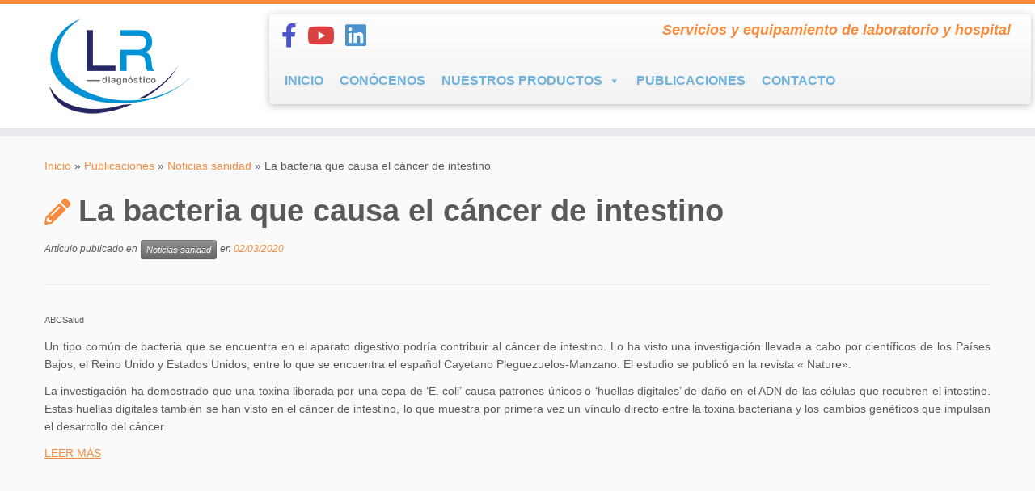

--- FILE ---
content_type: text/html; charset=utf-8
request_url: https://www.google.com/recaptcha/api2/anchor?ar=1&k=6LcXKoEUAAAAAPNvJGlXHifoiaKU1kwAfacHT8wp&co=aHR0cHM6Ly9scmRpYWdub3N0aWNvLmNvbTo0NDM.&hl=en&v=PoyoqOPhxBO7pBk68S4YbpHZ&size=invisible&anchor-ms=20000&execute-ms=30000&cb=9izlur4vhloa
body_size: 48598
content:
<!DOCTYPE HTML><html dir="ltr" lang="en"><head><meta http-equiv="Content-Type" content="text/html; charset=UTF-8">
<meta http-equiv="X-UA-Compatible" content="IE=edge">
<title>reCAPTCHA</title>
<style type="text/css">
/* cyrillic-ext */
@font-face {
  font-family: 'Roboto';
  font-style: normal;
  font-weight: 400;
  font-stretch: 100%;
  src: url(//fonts.gstatic.com/s/roboto/v48/KFO7CnqEu92Fr1ME7kSn66aGLdTylUAMa3GUBHMdazTgWw.woff2) format('woff2');
  unicode-range: U+0460-052F, U+1C80-1C8A, U+20B4, U+2DE0-2DFF, U+A640-A69F, U+FE2E-FE2F;
}
/* cyrillic */
@font-face {
  font-family: 'Roboto';
  font-style: normal;
  font-weight: 400;
  font-stretch: 100%;
  src: url(//fonts.gstatic.com/s/roboto/v48/KFO7CnqEu92Fr1ME7kSn66aGLdTylUAMa3iUBHMdazTgWw.woff2) format('woff2');
  unicode-range: U+0301, U+0400-045F, U+0490-0491, U+04B0-04B1, U+2116;
}
/* greek-ext */
@font-face {
  font-family: 'Roboto';
  font-style: normal;
  font-weight: 400;
  font-stretch: 100%;
  src: url(//fonts.gstatic.com/s/roboto/v48/KFO7CnqEu92Fr1ME7kSn66aGLdTylUAMa3CUBHMdazTgWw.woff2) format('woff2');
  unicode-range: U+1F00-1FFF;
}
/* greek */
@font-face {
  font-family: 'Roboto';
  font-style: normal;
  font-weight: 400;
  font-stretch: 100%;
  src: url(//fonts.gstatic.com/s/roboto/v48/KFO7CnqEu92Fr1ME7kSn66aGLdTylUAMa3-UBHMdazTgWw.woff2) format('woff2');
  unicode-range: U+0370-0377, U+037A-037F, U+0384-038A, U+038C, U+038E-03A1, U+03A3-03FF;
}
/* math */
@font-face {
  font-family: 'Roboto';
  font-style: normal;
  font-weight: 400;
  font-stretch: 100%;
  src: url(//fonts.gstatic.com/s/roboto/v48/KFO7CnqEu92Fr1ME7kSn66aGLdTylUAMawCUBHMdazTgWw.woff2) format('woff2');
  unicode-range: U+0302-0303, U+0305, U+0307-0308, U+0310, U+0312, U+0315, U+031A, U+0326-0327, U+032C, U+032F-0330, U+0332-0333, U+0338, U+033A, U+0346, U+034D, U+0391-03A1, U+03A3-03A9, U+03B1-03C9, U+03D1, U+03D5-03D6, U+03F0-03F1, U+03F4-03F5, U+2016-2017, U+2034-2038, U+203C, U+2040, U+2043, U+2047, U+2050, U+2057, U+205F, U+2070-2071, U+2074-208E, U+2090-209C, U+20D0-20DC, U+20E1, U+20E5-20EF, U+2100-2112, U+2114-2115, U+2117-2121, U+2123-214F, U+2190, U+2192, U+2194-21AE, U+21B0-21E5, U+21F1-21F2, U+21F4-2211, U+2213-2214, U+2216-22FF, U+2308-230B, U+2310, U+2319, U+231C-2321, U+2336-237A, U+237C, U+2395, U+239B-23B7, U+23D0, U+23DC-23E1, U+2474-2475, U+25AF, U+25B3, U+25B7, U+25BD, U+25C1, U+25CA, U+25CC, U+25FB, U+266D-266F, U+27C0-27FF, U+2900-2AFF, U+2B0E-2B11, U+2B30-2B4C, U+2BFE, U+3030, U+FF5B, U+FF5D, U+1D400-1D7FF, U+1EE00-1EEFF;
}
/* symbols */
@font-face {
  font-family: 'Roboto';
  font-style: normal;
  font-weight: 400;
  font-stretch: 100%;
  src: url(//fonts.gstatic.com/s/roboto/v48/KFO7CnqEu92Fr1ME7kSn66aGLdTylUAMaxKUBHMdazTgWw.woff2) format('woff2');
  unicode-range: U+0001-000C, U+000E-001F, U+007F-009F, U+20DD-20E0, U+20E2-20E4, U+2150-218F, U+2190, U+2192, U+2194-2199, U+21AF, U+21E6-21F0, U+21F3, U+2218-2219, U+2299, U+22C4-22C6, U+2300-243F, U+2440-244A, U+2460-24FF, U+25A0-27BF, U+2800-28FF, U+2921-2922, U+2981, U+29BF, U+29EB, U+2B00-2BFF, U+4DC0-4DFF, U+FFF9-FFFB, U+10140-1018E, U+10190-1019C, U+101A0, U+101D0-101FD, U+102E0-102FB, U+10E60-10E7E, U+1D2C0-1D2D3, U+1D2E0-1D37F, U+1F000-1F0FF, U+1F100-1F1AD, U+1F1E6-1F1FF, U+1F30D-1F30F, U+1F315, U+1F31C, U+1F31E, U+1F320-1F32C, U+1F336, U+1F378, U+1F37D, U+1F382, U+1F393-1F39F, U+1F3A7-1F3A8, U+1F3AC-1F3AF, U+1F3C2, U+1F3C4-1F3C6, U+1F3CA-1F3CE, U+1F3D4-1F3E0, U+1F3ED, U+1F3F1-1F3F3, U+1F3F5-1F3F7, U+1F408, U+1F415, U+1F41F, U+1F426, U+1F43F, U+1F441-1F442, U+1F444, U+1F446-1F449, U+1F44C-1F44E, U+1F453, U+1F46A, U+1F47D, U+1F4A3, U+1F4B0, U+1F4B3, U+1F4B9, U+1F4BB, U+1F4BF, U+1F4C8-1F4CB, U+1F4D6, U+1F4DA, U+1F4DF, U+1F4E3-1F4E6, U+1F4EA-1F4ED, U+1F4F7, U+1F4F9-1F4FB, U+1F4FD-1F4FE, U+1F503, U+1F507-1F50B, U+1F50D, U+1F512-1F513, U+1F53E-1F54A, U+1F54F-1F5FA, U+1F610, U+1F650-1F67F, U+1F687, U+1F68D, U+1F691, U+1F694, U+1F698, U+1F6AD, U+1F6B2, U+1F6B9-1F6BA, U+1F6BC, U+1F6C6-1F6CF, U+1F6D3-1F6D7, U+1F6E0-1F6EA, U+1F6F0-1F6F3, U+1F6F7-1F6FC, U+1F700-1F7FF, U+1F800-1F80B, U+1F810-1F847, U+1F850-1F859, U+1F860-1F887, U+1F890-1F8AD, U+1F8B0-1F8BB, U+1F8C0-1F8C1, U+1F900-1F90B, U+1F93B, U+1F946, U+1F984, U+1F996, U+1F9E9, U+1FA00-1FA6F, U+1FA70-1FA7C, U+1FA80-1FA89, U+1FA8F-1FAC6, U+1FACE-1FADC, U+1FADF-1FAE9, U+1FAF0-1FAF8, U+1FB00-1FBFF;
}
/* vietnamese */
@font-face {
  font-family: 'Roboto';
  font-style: normal;
  font-weight: 400;
  font-stretch: 100%;
  src: url(//fonts.gstatic.com/s/roboto/v48/KFO7CnqEu92Fr1ME7kSn66aGLdTylUAMa3OUBHMdazTgWw.woff2) format('woff2');
  unicode-range: U+0102-0103, U+0110-0111, U+0128-0129, U+0168-0169, U+01A0-01A1, U+01AF-01B0, U+0300-0301, U+0303-0304, U+0308-0309, U+0323, U+0329, U+1EA0-1EF9, U+20AB;
}
/* latin-ext */
@font-face {
  font-family: 'Roboto';
  font-style: normal;
  font-weight: 400;
  font-stretch: 100%;
  src: url(//fonts.gstatic.com/s/roboto/v48/KFO7CnqEu92Fr1ME7kSn66aGLdTylUAMa3KUBHMdazTgWw.woff2) format('woff2');
  unicode-range: U+0100-02BA, U+02BD-02C5, U+02C7-02CC, U+02CE-02D7, U+02DD-02FF, U+0304, U+0308, U+0329, U+1D00-1DBF, U+1E00-1E9F, U+1EF2-1EFF, U+2020, U+20A0-20AB, U+20AD-20C0, U+2113, U+2C60-2C7F, U+A720-A7FF;
}
/* latin */
@font-face {
  font-family: 'Roboto';
  font-style: normal;
  font-weight: 400;
  font-stretch: 100%;
  src: url(//fonts.gstatic.com/s/roboto/v48/KFO7CnqEu92Fr1ME7kSn66aGLdTylUAMa3yUBHMdazQ.woff2) format('woff2');
  unicode-range: U+0000-00FF, U+0131, U+0152-0153, U+02BB-02BC, U+02C6, U+02DA, U+02DC, U+0304, U+0308, U+0329, U+2000-206F, U+20AC, U+2122, U+2191, U+2193, U+2212, U+2215, U+FEFF, U+FFFD;
}
/* cyrillic-ext */
@font-face {
  font-family: 'Roboto';
  font-style: normal;
  font-weight: 500;
  font-stretch: 100%;
  src: url(//fonts.gstatic.com/s/roboto/v48/KFO7CnqEu92Fr1ME7kSn66aGLdTylUAMa3GUBHMdazTgWw.woff2) format('woff2');
  unicode-range: U+0460-052F, U+1C80-1C8A, U+20B4, U+2DE0-2DFF, U+A640-A69F, U+FE2E-FE2F;
}
/* cyrillic */
@font-face {
  font-family: 'Roboto';
  font-style: normal;
  font-weight: 500;
  font-stretch: 100%;
  src: url(//fonts.gstatic.com/s/roboto/v48/KFO7CnqEu92Fr1ME7kSn66aGLdTylUAMa3iUBHMdazTgWw.woff2) format('woff2');
  unicode-range: U+0301, U+0400-045F, U+0490-0491, U+04B0-04B1, U+2116;
}
/* greek-ext */
@font-face {
  font-family: 'Roboto';
  font-style: normal;
  font-weight: 500;
  font-stretch: 100%;
  src: url(//fonts.gstatic.com/s/roboto/v48/KFO7CnqEu92Fr1ME7kSn66aGLdTylUAMa3CUBHMdazTgWw.woff2) format('woff2');
  unicode-range: U+1F00-1FFF;
}
/* greek */
@font-face {
  font-family: 'Roboto';
  font-style: normal;
  font-weight: 500;
  font-stretch: 100%;
  src: url(//fonts.gstatic.com/s/roboto/v48/KFO7CnqEu92Fr1ME7kSn66aGLdTylUAMa3-UBHMdazTgWw.woff2) format('woff2');
  unicode-range: U+0370-0377, U+037A-037F, U+0384-038A, U+038C, U+038E-03A1, U+03A3-03FF;
}
/* math */
@font-face {
  font-family: 'Roboto';
  font-style: normal;
  font-weight: 500;
  font-stretch: 100%;
  src: url(//fonts.gstatic.com/s/roboto/v48/KFO7CnqEu92Fr1ME7kSn66aGLdTylUAMawCUBHMdazTgWw.woff2) format('woff2');
  unicode-range: U+0302-0303, U+0305, U+0307-0308, U+0310, U+0312, U+0315, U+031A, U+0326-0327, U+032C, U+032F-0330, U+0332-0333, U+0338, U+033A, U+0346, U+034D, U+0391-03A1, U+03A3-03A9, U+03B1-03C9, U+03D1, U+03D5-03D6, U+03F0-03F1, U+03F4-03F5, U+2016-2017, U+2034-2038, U+203C, U+2040, U+2043, U+2047, U+2050, U+2057, U+205F, U+2070-2071, U+2074-208E, U+2090-209C, U+20D0-20DC, U+20E1, U+20E5-20EF, U+2100-2112, U+2114-2115, U+2117-2121, U+2123-214F, U+2190, U+2192, U+2194-21AE, U+21B0-21E5, U+21F1-21F2, U+21F4-2211, U+2213-2214, U+2216-22FF, U+2308-230B, U+2310, U+2319, U+231C-2321, U+2336-237A, U+237C, U+2395, U+239B-23B7, U+23D0, U+23DC-23E1, U+2474-2475, U+25AF, U+25B3, U+25B7, U+25BD, U+25C1, U+25CA, U+25CC, U+25FB, U+266D-266F, U+27C0-27FF, U+2900-2AFF, U+2B0E-2B11, U+2B30-2B4C, U+2BFE, U+3030, U+FF5B, U+FF5D, U+1D400-1D7FF, U+1EE00-1EEFF;
}
/* symbols */
@font-face {
  font-family: 'Roboto';
  font-style: normal;
  font-weight: 500;
  font-stretch: 100%;
  src: url(//fonts.gstatic.com/s/roboto/v48/KFO7CnqEu92Fr1ME7kSn66aGLdTylUAMaxKUBHMdazTgWw.woff2) format('woff2');
  unicode-range: U+0001-000C, U+000E-001F, U+007F-009F, U+20DD-20E0, U+20E2-20E4, U+2150-218F, U+2190, U+2192, U+2194-2199, U+21AF, U+21E6-21F0, U+21F3, U+2218-2219, U+2299, U+22C4-22C6, U+2300-243F, U+2440-244A, U+2460-24FF, U+25A0-27BF, U+2800-28FF, U+2921-2922, U+2981, U+29BF, U+29EB, U+2B00-2BFF, U+4DC0-4DFF, U+FFF9-FFFB, U+10140-1018E, U+10190-1019C, U+101A0, U+101D0-101FD, U+102E0-102FB, U+10E60-10E7E, U+1D2C0-1D2D3, U+1D2E0-1D37F, U+1F000-1F0FF, U+1F100-1F1AD, U+1F1E6-1F1FF, U+1F30D-1F30F, U+1F315, U+1F31C, U+1F31E, U+1F320-1F32C, U+1F336, U+1F378, U+1F37D, U+1F382, U+1F393-1F39F, U+1F3A7-1F3A8, U+1F3AC-1F3AF, U+1F3C2, U+1F3C4-1F3C6, U+1F3CA-1F3CE, U+1F3D4-1F3E0, U+1F3ED, U+1F3F1-1F3F3, U+1F3F5-1F3F7, U+1F408, U+1F415, U+1F41F, U+1F426, U+1F43F, U+1F441-1F442, U+1F444, U+1F446-1F449, U+1F44C-1F44E, U+1F453, U+1F46A, U+1F47D, U+1F4A3, U+1F4B0, U+1F4B3, U+1F4B9, U+1F4BB, U+1F4BF, U+1F4C8-1F4CB, U+1F4D6, U+1F4DA, U+1F4DF, U+1F4E3-1F4E6, U+1F4EA-1F4ED, U+1F4F7, U+1F4F9-1F4FB, U+1F4FD-1F4FE, U+1F503, U+1F507-1F50B, U+1F50D, U+1F512-1F513, U+1F53E-1F54A, U+1F54F-1F5FA, U+1F610, U+1F650-1F67F, U+1F687, U+1F68D, U+1F691, U+1F694, U+1F698, U+1F6AD, U+1F6B2, U+1F6B9-1F6BA, U+1F6BC, U+1F6C6-1F6CF, U+1F6D3-1F6D7, U+1F6E0-1F6EA, U+1F6F0-1F6F3, U+1F6F7-1F6FC, U+1F700-1F7FF, U+1F800-1F80B, U+1F810-1F847, U+1F850-1F859, U+1F860-1F887, U+1F890-1F8AD, U+1F8B0-1F8BB, U+1F8C0-1F8C1, U+1F900-1F90B, U+1F93B, U+1F946, U+1F984, U+1F996, U+1F9E9, U+1FA00-1FA6F, U+1FA70-1FA7C, U+1FA80-1FA89, U+1FA8F-1FAC6, U+1FACE-1FADC, U+1FADF-1FAE9, U+1FAF0-1FAF8, U+1FB00-1FBFF;
}
/* vietnamese */
@font-face {
  font-family: 'Roboto';
  font-style: normal;
  font-weight: 500;
  font-stretch: 100%;
  src: url(//fonts.gstatic.com/s/roboto/v48/KFO7CnqEu92Fr1ME7kSn66aGLdTylUAMa3OUBHMdazTgWw.woff2) format('woff2');
  unicode-range: U+0102-0103, U+0110-0111, U+0128-0129, U+0168-0169, U+01A0-01A1, U+01AF-01B0, U+0300-0301, U+0303-0304, U+0308-0309, U+0323, U+0329, U+1EA0-1EF9, U+20AB;
}
/* latin-ext */
@font-face {
  font-family: 'Roboto';
  font-style: normal;
  font-weight: 500;
  font-stretch: 100%;
  src: url(//fonts.gstatic.com/s/roboto/v48/KFO7CnqEu92Fr1ME7kSn66aGLdTylUAMa3KUBHMdazTgWw.woff2) format('woff2');
  unicode-range: U+0100-02BA, U+02BD-02C5, U+02C7-02CC, U+02CE-02D7, U+02DD-02FF, U+0304, U+0308, U+0329, U+1D00-1DBF, U+1E00-1E9F, U+1EF2-1EFF, U+2020, U+20A0-20AB, U+20AD-20C0, U+2113, U+2C60-2C7F, U+A720-A7FF;
}
/* latin */
@font-face {
  font-family: 'Roboto';
  font-style: normal;
  font-weight: 500;
  font-stretch: 100%;
  src: url(//fonts.gstatic.com/s/roboto/v48/KFO7CnqEu92Fr1ME7kSn66aGLdTylUAMa3yUBHMdazQ.woff2) format('woff2');
  unicode-range: U+0000-00FF, U+0131, U+0152-0153, U+02BB-02BC, U+02C6, U+02DA, U+02DC, U+0304, U+0308, U+0329, U+2000-206F, U+20AC, U+2122, U+2191, U+2193, U+2212, U+2215, U+FEFF, U+FFFD;
}
/* cyrillic-ext */
@font-face {
  font-family: 'Roboto';
  font-style: normal;
  font-weight: 900;
  font-stretch: 100%;
  src: url(//fonts.gstatic.com/s/roboto/v48/KFO7CnqEu92Fr1ME7kSn66aGLdTylUAMa3GUBHMdazTgWw.woff2) format('woff2');
  unicode-range: U+0460-052F, U+1C80-1C8A, U+20B4, U+2DE0-2DFF, U+A640-A69F, U+FE2E-FE2F;
}
/* cyrillic */
@font-face {
  font-family: 'Roboto';
  font-style: normal;
  font-weight: 900;
  font-stretch: 100%;
  src: url(//fonts.gstatic.com/s/roboto/v48/KFO7CnqEu92Fr1ME7kSn66aGLdTylUAMa3iUBHMdazTgWw.woff2) format('woff2');
  unicode-range: U+0301, U+0400-045F, U+0490-0491, U+04B0-04B1, U+2116;
}
/* greek-ext */
@font-face {
  font-family: 'Roboto';
  font-style: normal;
  font-weight: 900;
  font-stretch: 100%;
  src: url(//fonts.gstatic.com/s/roboto/v48/KFO7CnqEu92Fr1ME7kSn66aGLdTylUAMa3CUBHMdazTgWw.woff2) format('woff2');
  unicode-range: U+1F00-1FFF;
}
/* greek */
@font-face {
  font-family: 'Roboto';
  font-style: normal;
  font-weight: 900;
  font-stretch: 100%;
  src: url(//fonts.gstatic.com/s/roboto/v48/KFO7CnqEu92Fr1ME7kSn66aGLdTylUAMa3-UBHMdazTgWw.woff2) format('woff2');
  unicode-range: U+0370-0377, U+037A-037F, U+0384-038A, U+038C, U+038E-03A1, U+03A3-03FF;
}
/* math */
@font-face {
  font-family: 'Roboto';
  font-style: normal;
  font-weight: 900;
  font-stretch: 100%;
  src: url(//fonts.gstatic.com/s/roboto/v48/KFO7CnqEu92Fr1ME7kSn66aGLdTylUAMawCUBHMdazTgWw.woff2) format('woff2');
  unicode-range: U+0302-0303, U+0305, U+0307-0308, U+0310, U+0312, U+0315, U+031A, U+0326-0327, U+032C, U+032F-0330, U+0332-0333, U+0338, U+033A, U+0346, U+034D, U+0391-03A1, U+03A3-03A9, U+03B1-03C9, U+03D1, U+03D5-03D6, U+03F0-03F1, U+03F4-03F5, U+2016-2017, U+2034-2038, U+203C, U+2040, U+2043, U+2047, U+2050, U+2057, U+205F, U+2070-2071, U+2074-208E, U+2090-209C, U+20D0-20DC, U+20E1, U+20E5-20EF, U+2100-2112, U+2114-2115, U+2117-2121, U+2123-214F, U+2190, U+2192, U+2194-21AE, U+21B0-21E5, U+21F1-21F2, U+21F4-2211, U+2213-2214, U+2216-22FF, U+2308-230B, U+2310, U+2319, U+231C-2321, U+2336-237A, U+237C, U+2395, U+239B-23B7, U+23D0, U+23DC-23E1, U+2474-2475, U+25AF, U+25B3, U+25B7, U+25BD, U+25C1, U+25CA, U+25CC, U+25FB, U+266D-266F, U+27C0-27FF, U+2900-2AFF, U+2B0E-2B11, U+2B30-2B4C, U+2BFE, U+3030, U+FF5B, U+FF5D, U+1D400-1D7FF, U+1EE00-1EEFF;
}
/* symbols */
@font-face {
  font-family: 'Roboto';
  font-style: normal;
  font-weight: 900;
  font-stretch: 100%;
  src: url(//fonts.gstatic.com/s/roboto/v48/KFO7CnqEu92Fr1ME7kSn66aGLdTylUAMaxKUBHMdazTgWw.woff2) format('woff2');
  unicode-range: U+0001-000C, U+000E-001F, U+007F-009F, U+20DD-20E0, U+20E2-20E4, U+2150-218F, U+2190, U+2192, U+2194-2199, U+21AF, U+21E6-21F0, U+21F3, U+2218-2219, U+2299, U+22C4-22C6, U+2300-243F, U+2440-244A, U+2460-24FF, U+25A0-27BF, U+2800-28FF, U+2921-2922, U+2981, U+29BF, U+29EB, U+2B00-2BFF, U+4DC0-4DFF, U+FFF9-FFFB, U+10140-1018E, U+10190-1019C, U+101A0, U+101D0-101FD, U+102E0-102FB, U+10E60-10E7E, U+1D2C0-1D2D3, U+1D2E0-1D37F, U+1F000-1F0FF, U+1F100-1F1AD, U+1F1E6-1F1FF, U+1F30D-1F30F, U+1F315, U+1F31C, U+1F31E, U+1F320-1F32C, U+1F336, U+1F378, U+1F37D, U+1F382, U+1F393-1F39F, U+1F3A7-1F3A8, U+1F3AC-1F3AF, U+1F3C2, U+1F3C4-1F3C6, U+1F3CA-1F3CE, U+1F3D4-1F3E0, U+1F3ED, U+1F3F1-1F3F3, U+1F3F5-1F3F7, U+1F408, U+1F415, U+1F41F, U+1F426, U+1F43F, U+1F441-1F442, U+1F444, U+1F446-1F449, U+1F44C-1F44E, U+1F453, U+1F46A, U+1F47D, U+1F4A3, U+1F4B0, U+1F4B3, U+1F4B9, U+1F4BB, U+1F4BF, U+1F4C8-1F4CB, U+1F4D6, U+1F4DA, U+1F4DF, U+1F4E3-1F4E6, U+1F4EA-1F4ED, U+1F4F7, U+1F4F9-1F4FB, U+1F4FD-1F4FE, U+1F503, U+1F507-1F50B, U+1F50D, U+1F512-1F513, U+1F53E-1F54A, U+1F54F-1F5FA, U+1F610, U+1F650-1F67F, U+1F687, U+1F68D, U+1F691, U+1F694, U+1F698, U+1F6AD, U+1F6B2, U+1F6B9-1F6BA, U+1F6BC, U+1F6C6-1F6CF, U+1F6D3-1F6D7, U+1F6E0-1F6EA, U+1F6F0-1F6F3, U+1F6F7-1F6FC, U+1F700-1F7FF, U+1F800-1F80B, U+1F810-1F847, U+1F850-1F859, U+1F860-1F887, U+1F890-1F8AD, U+1F8B0-1F8BB, U+1F8C0-1F8C1, U+1F900-1F90B, U+1F93B, U+1F946, U+1F984, U+1F996, U+1F9E9, U+1FA00-1FA6F, U+1FA70-1FA7C, U+1FA80-1FA89, U+1FA8F-1FAC6, U+1FACE-1FADC, U+1FADF-1FAE9, U+1FAF0-1FAF8, U+1FB00-1FBFF;
}
/* vietnamese */
@font-face {
  font-family: 'Roboto';
  font-style: normal;
  font-weight: 900;
  font-stretch: 100%;
  src: url(//fonts.gstatic.com/s/roboto/v48/KFO7CnqEu92Fr1ME7kSn66aGLdTylUAMa3OUBHMdazTgWw.woff2) format('woff2');
  unicode-range: U+0102-0103, U+0110-0111, U+0128-0129, U+0168-0169, U+01A0-01A1, U+01AF-01B0, U+0300-0301, U+0303-0304, U+0308-0309, U+0323, U+0329, U+1EA0-1EF9, U+20AB;
}
/* latin-ext */
@font-face {
  font-family: 'Roboto';
  font-style: normal;
  font-weight: 900;
  font-stretch: 100%;
  src: url(//fonts.gstatic.com/s/roboto/v48/KFO7CnqEu92Fr1ME7kSn66aGLdTylUAMa3KUBHMdazTgWw.woff2) format('woff2');
  unicode-range: U+0100-02BA, U+02BD-02C5, U+02C7-02CC, U+02CE-02D7, U+02DD-02FF, U+0304, U+0308, U+0329, U+1D00-1DBF, U+1E00-1E9F, U+1EF2-1EFF, U+2020, U+20A0-20AB, U+20AD-20C0, U+2113, U+2C60-2C7F, U+A720-A7FF;
}
/* latin */
@font-face {
  font-family: 'Roboto';
  font-style: normal;
  font-weight: 900;
  font-stretch: 100%;
  src: url(//fonts.gstatic.com/s/roboto/v48/KFO7CnqEu92Fr1ME7kSn66aGLdTylUAMa3yUBHMdazQ.woff2) format('woff2');
  unicode-range: U+0000-00FF, U+0131, U+0152-0153, U+02BB-02BC, U+02C6, U+02DA, U+02DC, U+0304, U+0308, U+0329, U+2000-206F, U+20AC, U+2122, U+2191, U+2193, U+2212, U+2215, U+FEFF, U+FFFD;
}

</style>
<link rel="stylesheet" type="text/css" href="https://www.gstatic.com/recaptcha/releases/PoyoqOPhxBO7pBk68S4YbpHZ/styles__ltr.css">
<script nonce="6_KR2rKNnl8CGrM3Lz9TTA" type="text/javascript">window['__recaptcha_api'] = 'https://www.google.com/recaptcha/api2/';</script>
<script type="text/javascript" src="https://www.gstatic.com/recaptcha/releases/PoyoqOPhxBO7pBk68S4YbpHZ/recaptcha__en.js" nonce="6_KR2rKNnl8CGrM3Lz9TTA">
      
    </script></head>
<body><div id="rc-anchor-alert" class="rc-anchor-alert"></div>
<input type="hidden" id="recaptcha-token" value="[base64]">
<script type="text/javascript" nonce="6_KR2rKNnl8CGrM3Lz9TTA">
      recaptcha.anchor.Main.init("[\x22ainput\x22,[\x22bgdata\x22,\x22\x22,\[base64]/[base64]/[base64]/ZyhXLGgpOnEoW04sMjEsbF0sVywwKSxoKSxmYWxzZSxmYWxzZSl9Y2F0Y2goayl7RygzNTgsVyk/[base64]/[base64]/[base64]/[base64]/[base64]/[base64]/[base64]/bmV3IEJbT10oRFswXSk6dz09Mj9uZXcgQltPXShEWzBdLERbMV0pOnc9PTM/bmV3IEJbT10oRFswXSxEWzFdLERbMl0pOnc9PTQ/[base64]/[base64]/[base64]/[base64]/[base64]\\u003d\x22,\[base64]\x22,\x22wpDClcKeczU+wpzCkELDpmg8wrjCr8KiwoMSPMKHw4d3CcKewqMOMMKbwrDCp8KsaMO0O8KUw5fCjX/Dm8KDw7ohd8OPOsKCRsOcw7nChcODCcOiVDLDvjQew5RBw7LDnMORJcOoPcOzJsOaLksYVTXCnQbCi8KTBy5Ow6IFw4fDhW9XKwLCvyFodsOhFcOlw5nDgcO1wo3CpAHCpWrDml5aw5nCphXChMOswo3DuRXDq8K1wqlIw6d/w506w7Q6OA/CrBfDgFMjw5HCiSBCC8OywoEgwp5AGMKbw6zCtsOIPsK9wozDqA3CmgnCnDbDlsKHASUuwpxhWXIiwq7Dono/CBvCk8KjEcKXNXzDlsOER8O/QsKmQ2jDrCXCrMOMTUsmUMOAc8KRwo/DoX/Ds1odwqrDhMOiV8Ohw53CsVnDicODw67DvsKALsODwpHDoRR1w7pyI8KSw4nDmXdfSW3DiCZNw6/CjsKDfMO1w5zDvsK6CMK0w4BhTMOhU8KqIcK7GFYgwplEwpt+woR0wonDhmRpwrZRQUDCvkwzwr7DsMOUGQ8lf3FUcyLDhMO2wpnDoj5Fw7kgHx5ZAnBPwqM9W2QCIU0EME/ChAtpw6nDpw3Cp8Krw53ChkZ7LmkCwpDDiEHCnsOrw6Z5w5Zdw7XDnMKKwoMvbjjCh8K3wqwPwoRnwoLCs8KGw4rDoEVXextgw6xVNVohVBTDn8KuwrtHS3dGRWM/wq3CmF7Dt2zDuwrCuC/Di8KdXjopw7HDug1rw4XCi8OIAA/Dm8OHUsKLwpJneMKYw7RFCx7DsH7DrFbDlEp5wplhw7cHZcKxw6kowqpBIhFiw7XCpjrDuEU/w4R3ZDnCocKBciI8wrMyW8OydsO+wo3DvcK5Z01FwpsBwq0pCcOZw4I4HMKhw4tZasKRwp1/d8OWwowVFcKyB8OhBMK5G8O3Z8OyMSLCqsKsw69twr/DpDPChknChsKswrAXZVkQPUfCk8OCwqrDiAzCscKTfMKQFREcSsK6wo1AEMOewrkYTMO+wrFfW8OVNMOqw4YuGcKJCcOXwofCmX5Mw4YYX0DDqVPCm8KywqHDkmY8KCjDscOHwpA9w4XCp8Otw6jDq0TCsgs9OX08D8OIwp5raMO8w43ClsKIbsKxDcKowpMzwp/DgXrCq8K3eFIFGAbDucKXF8OIwpfDl8KSZDfCtwXDsWFGw7LChsODw7YXwrPCnlTDq3LDrw9ZR3ccE8KeacOfVsOnw7EOwrEJIBrDrGcQw5dvB2fDsMO9wpRNbMK3wocjY1tGwrl/w4Y6fsOWfRjDvFUsfMOpFBAZYsKKwqgcw5fDqMOCWxfDixzDkS/ChcO5MybClMOuw6vDm3/CnsOjwrjDmwtYw73ClsOmMSdiwqI8w4cRHR/DhVxLMcOnwqh8wp/Dty91woNXQ8ORQMKSwrjCkcKRwoLCuWsswpdBwrvCgMONwozDrW7Du8OMCMKlwoXCoTJCLXciHjbCicK1wolVw7pEwqEGN8OaCcKAwrPDizTCvQcJw597NWvDjMKiwpNuTll5B8KDwr0HecKAZWdPw7gwwqd5KQ3CisO/[base64]/wojCkRQTw4TCt8KLGMK2w4N0LsOcfxRiPk9xw79Gwr9UAsOOAWPDn10mK8OjwpTDucKpw4B/[base64]/DhcKuw4Nsw7DDu8ObwrphwrMDwpfCiFM/fcKwO2ppwqfDoMOrw6pYw4NDw5bDnS0GZsKiC8O/NHk5EGFPeWsddlbDsiPDmlfCqcKwwqd1wobDs8O/XU4wfTl4wqpyJ8O6wozDpMOhwppOfMKIw7ApecOEwrZed8O+HkvChMKrLjnCtcOuaxslE8KawqRkbCdiLnzCl8OHQ0oSGg/[base64]/VDLCj8Kcw5kWB8KMd8OWdDJyw6Ruw6zCsRDCqMKyw43DucKyw7/DvRo0wpjCnU88wqvDv8KJacKuw6jCkcK3UmjDq8K6YMK5DsKDw7pCC8OHQHvDhcKjID3Dh8OTwo/DlsO0JsKOw67DpWbCuMOUUMKOwpsjLzLDs8O2GsObwqplwrFvw4MnMsKedVdawr9Yw4wMP8KSw47Dq2gsQcOcbwB8wrTCscOvwogZw4sZw6wfwqHDg8KZY8OGFcOzwqh+wo/[base64]/DlDI1w4xFw7vDjmdSwo/DvT/CvMKLw7nDscOBwrzCscKpIsOOZ8KLcsObwrxxwp1qw7BSw5nCk8O7w6s0f8KOYUXCpALCsB/Dr8KBwrfCgnbDusKBSC40VAHCvGDDssO4LcKAbUXCl8KvA38LXcOPdF7CiMKKC8Oaw41jYXoBw5nDo8KtwrfDgg9twpzDjsOEaMKaJcK5AyHDpDc0VA7DkHXCtynDsQUvwppXFcOmw5ljL8OAN8KGHMKuwqZme2/DucKYwpNdPsOGw59bwr3Ckj5Lw7XDmzJuYXV/[base64]/CqQ8ow6jClE8KwrfClcOKJcKnVmAXwr7CvsOwJ0nDocO9OXXDvBLDpS/[base64]/CvkMqwrvDulciwqbDm8KrGzIjFsKhw6BVJXDDggrDl8KLwpJgw4vCtErCscK0w5oSJBwFwppYw5bCncKkAcKEwqzDtMOhw5Q+wonDn8OqwpU4dMKTwrYjwpDCgiFQTh8Uw6HCj2AFwq7DlMKJE8OJwpZcAcOaaMODwokMwr3DocOUwqLDkAfDsg/DribDsinChMOZdXbDtsOiw7VBfXfDqDnChDbDrxfCkDAFwrvCkMKHCGYfwpEYw53DtsOdwrVpUMKQe8KDwpkrwoFIBcKfw6XDgcKpw4VTS8KoRy7CvWzDi8Kmag/Coj5tXMOOwqtYwonDmcKvInDCrQUBZ8K7DsKGUFkew59wFsO0IcKXT8Ofwo8uwoRTVsKOw4wEJBErwpp0VMKKw5xIw6NIw6fCqEJzLsOtwpkow6A6w43CiMOXwqDCtsO1a8KZcj0Sw4B8J8OSwr3CqE7CqMKAwoHCu8KfIAHCljTCqMO1YcOJOXk/[base64]/DrUHDtCg4AcOfQWrCsA/CncOkR8OVwoTDukkHMMOtOsKnwpFewoHDoCvDhTkxwrDDo8KiXcK4LMOnw6c5wp0VXMKFKTAQwowhFgDCm8K8w4FlQsODw5TCjBlgP8Olwq7DpsOew7vDmAwfVcKVEsKrwqg/YkEVw5kWwp/DicKqwqoDVSTChRzDjMKcw65QwptdwoHCigtVCcORQg1hw6fDsVPDhcObwrJKwrTCgMOHJ2d9acOFwp/[base64]/Ds09HdMKfaSJMw7jDqTXDuMO2JsOMS8ONwozDgcOZWcO0wr7DgsOYw5J+eEZWwprCusKmwrdSP8OcacKiwpxYfcKXwrRaw7zCmsOTQMOPw4zDgsKWIFPDjgnDmsK0w4bCuMO2N1V4acOlYsOdw7V4woJvVlo+Gml5wq7ChwjCvcK/JlLDkEXCkhAXSlDCpzcLWcK0WsO3Jn7CqW3DtsKJwqVbwoFQH0HCo8Ouw7knOiDCvQPDt3pxIcOyw57DgAdCw7rDmcONNFg/w6nCmcOTcHvDvkIKw7FeWsKqUMOBw4vDv0HDncOxw7jCg8K5w6F0cMOsw43CvRMUwprDhsO7WnTClRoMNhrCvmbDjsOTw7NoDzjDrW7Dt8KfwqwbwoDCjG/DjDgIwpbCmzvCh8OuGUc6MnDCgDPDp8Oyw6TDsMKdcyvCsyjDqMK7e8Oow6TDgUJqw4hOM8KQMCFKXcOYw4guwpfDh0xcSMKvXQx0woHCrcO/[base64]/CsOPRRJTw4nDvcOQT8O1woHCkWXChBgwanB4W3LDjsKpwrHCnnkNWsO/F8O6w77DjMOycMO+w7IHfcOJwo0zw54Wwq/CpcKPMsKTwq/DvMKwAMO+w7HDicOAw5nDqUvDvil5w5BBJcKZw4fClcKMZ8Klw5TDpMOjB0UVw4nDicO+L8KCVcKRwrklc8OCKsK4w5p+XMOFBzhRw4XCksOFPGxCN8Knw5fDozBPCgHDn8OTRMO/HWpXfnvDpcKyQx8bemUXMsKlGnPCmsO+XsK9IsOCw7rCoMOncBrCjnNqw5XDisO/w6vClMO8RlbDrlrDosKZwrkxZVjCgsOWw5HCkMKREcKxw4RlMljCuzlhNArDo8OkEUTDgFvDrxsewpliXyXCkHgvw7zDmiQowrbCtMONw5/ChjLDvsKTwo1mw57DjsOnw6I/w5Rqwr7DgA7Cv8OtY08JdsKPEwE1R8OTwpPCvMO4w53CmsKwwpPCh8K9c0/[base64]/CoWHDjsOEV8KywpDCo8KCcRPDsWPCocOhU8K6wojDvUFJw7/Cs8O+w452AMKQOkHCq8KyTlx3wp3CjxtGd8O7wp9ee8Krw7ZPwpw6w4gYwrsCdMKnw6PCv8KtwqjDusKLcFnDokzDkFTCtzlkwoLCnhkEScKEw4FkScKoPxo9RhBrCcOgwq7DocK9w5LCmcKFeMO8H0MRMMKMZlofwr/Dg8OJw6XCssOiw6sbw5JeLMODwpPDph/CjEkMw6BYw6lJwrzCpWcYFGJHwqt3w4HCrcKSOnAKdsKmw40bGWsGwpNBwoYVUn1lwpzChgzCtHsAF8OVWDHCq8KmLw8kbV7Dh8OYw7jCtlETDcO/w77CkyENNlbDuVfDslIrwo1LAsKGw5rCq8KRWhEAw6/DsC3CkhMnwok9w6/DqWBLXkQHwprCm8OrD8KGOmTDkFzDtsO7wprDqmIYQsK2XS/[base64]/Cu8KrYxXDtMO1wrXCoyMRc8Ohb8ONwrQjZMOkwq/Cqg8Sw6HClsOYHTLDswrDpsKWw63DkRzDolA/XcKyOH3CkX7CtsOEw74lY8KCaz4AXMKDw4vCqDXDtcK6NsObw6XDkcKJwodjfhbCr07DkTwew7xxw6HDlsKGw4HChMKqw5rDhA5+XsKaVFVuQEnDoHYAwrXDpwTDtV/DmMObwpRKw68+HsKgIcOKXMKqw5tnYijCjcKzw6lKG8Ond07DqcKGwp7DlcK1ZzbCsCsgQ8KVw7/[base64]/[base64]/Cl8OmXAXCnMOlwo/CtsO2Q8O+dMOwYcKbTgHDqMKWYTkOwoZeHcOEw5YCwqzCtcKhMA1Fwo4TbMKDbsKZPznDp27Dj8KzA8O1SMOtesK5U1liw4kuwpkHw4xHLcOxw5vCn3vDtMOrw5XCqsK6w5LCtcKMw6jCusO5w5fDpB9vTFdrc8KIwrw/SVDCgRLDji/CtcKfNMK6w40zYcKJLsKDSsKMQGlyN8O0NVQyFz7CnCnDnBJrC8OPw7LDtMOWw44yDlTDrHQ6worDgg/DgQBqwqDDn8KfPzTDhUXCj8OyN3TDrXHCq8KxDcOQQMOsw7PDjcK2wq4aw6zCg8O4dALClzDCkGnCiktsw5vDhn0YT20SBMOPfMKUw5XDl8KsJ8Orwo82K8O2wr/[base64]/wo7CsQhGwqxew7bCkMK8w77CiUDDqBE7w6rDvcKAw54nwq3DvywYwrnCm21eN8OuLsK2w7BXw7Y4w7bCvMKJO1xDwq8Mw7/Duz3DrW/CthbDrTwvw5pfa8KfWkTCnBkSJFghb8KxwrHDhDtAw4fCu8OFw5HDt1haZVgew6DDoV7DhQYELhgcZcK/woVHf8O2wrnChycmMMKTwrPCi8KuMMOaQ8OSw55mcsOtGiURSMO3wqfCnMKKwqw6w6YQW1DCgiXDo8OTw57DrcO5KyJffmgnKkrDpFnCkxnDqiZiwobCiWHCtQjCn8KHw5wEwoEtMmJFE8OTw7DDqk8OwpfCpAtOwq/CnXAJw4IQw4xyw7cbwq/[base64]/DoQoPBsOmKmDDg8KYwozCjQ3DsRzCicKnaFVnwrHDgwDDmmbCuQ5tLcKKGsOFJELCp8KYwofDjMKfVSbCt1AyA8OrFcOAwop4w5fCksOSLcKdw5vCky7CpA7Ct2ETdsKRT2kGw5vCmSRiEsOnwqTCqWfDr2YwwoNww6cTNUvCtGDDpkrDhifDtFLDqRXDtsOvwqQ/w4Nyw7jCvEhqwqIAwrvCmjvCg8Ktw4jDv8OJPMKvwpBZMEJrw7DCi8KFw4QNworDr8KiD3TCvT3DoVDDm8OzNsOuw5hgw4B1wr9bw68uw6k1wqHDksKCc8O0wpPDocKmY8OrSsOhF8KmFMOdw57CmS8kw6gaw4AFwq/[base64]/[base64]/DvMOHw4wFw67Clj/DmQU9wpfDjAllPmcwwpgNwojDtcOmw4cEw4pJTMOeaVc0CCB9MVzCm8Khw7QRwqcnw5LDocOwKsKmTsKROEnCjkPDisOJSi0+HWJ/w6Z6JnrCkMKiW8K/wqfCuFHDiMKmwpLDj8KKwpnDjCDCmsKIDlPDnsKbwp3DrsK7w7zDocOeEDLCqnXDp8Oxw43Cr8O3QMKvw57Du2QbLAREfcOpaGhnHcOrKcO0CkNuwp/CrMO9McKiUEAwwrDDtWEswo07KsKvwqzCj1M1wroOU8Oyw7PCtMKfw6HCtsKpUcK1dQIXUjXDp8Kow6I+wpswfn8owr7DsmXDk8KpwpXCgMOnwqXCocOmwocTf8KvehvDpnTDkMKEwo1GOsO8BmbCsXTDpsKKw7/[base64]/QMOcPsK6w59wf3g/XT8TUiNywrvDj2IvSA1Bw6FIw7wcw4bDsx9NTH5sJ3/CiMKsw4NCWwEeK8KRwrXDoT7Cq8KgCmnDowBZFWcPwqPCuy8xwoo9V1bCmcO/wpHCgj7CmCHDox4Zw6DDtsKbw5sjw5JJYUbCjcKkw7bDt8Oce8OeRMO9wotWw4sybVzDisKxwpPCk3ATfmvCq8OQU8KzwqZ4wq/CvX5qHMOSNMKWbFLCmHoDE3nDp1DDosO7wrYdc8KrBMKiw51sHsKBJMO4w7LCnHzDi8Odw5A0RMONezY6OMO4wrrDpMOLw7fDgEZowr8+wovCkmcGagN+w4/DgznDmVBOeToDaRR+w7vDmyl9DSxTd8KkwrkHw6PCiMOcGcOgwqJlMcKzDcKIV1hrw7bDrg7Dt8KnwrXCgXXCv1LDpC0lZT8vOxUzVMKowrNrwpMFCDkSw5/CrDFcw4PChGNowpYCI0jCu08Lw57CkcO6w7FYTmrClX3DtMKoN8O0wovDkk8XBsKUwoXDt8KlEWIFwoPCjsOREMKWw4TCin/[base64]/[base64]/DrMOXwooAZ2Juwr18XGvChwLDnMOKw77CkcKldcK1bAzDiykAwpo+w7F7wovClWXCtsOEYBbDjULDpMKiwp/DhxbDqmfDuMOwwq1mbgDDsEdjwrdIw59Mw4MGBMKLCAkPw6HCqsK2w4/[base64]/[base64]/CkcKnNcOOw4h9Z8Kvw4HCun1Zwr8VcBUjw4PDi0XDmcKaw67DjsKqTBo1wqrCi8OgwrnCkibCvAVQw6hAR8ObMcOawpXCoMKswoLCpGPCqcO+c8K2BMKYwoDDmzhmK3coU8OTacObIcOwwqrDn8OYw6Fdwr1Lw63Dk1QZwr/CvxjDu3fCth3CiCAnwqDDosKiPsOHwrcwbUMFw4HCqMO6C33ClXFFwqE3w4VYAsK0VE0WTcKYKEPDpBRnwpITwovDgMOVUMKbHsOUwq5uw5PCjMOrZ8KkeMK1TcKfGG8IwrvCq8KpBQXCk0HDg8ODe0cYMhoGDSfCoMOVP8Orw69VE8Onw5NHHkzCryLCrnjDm3/Cr8O0dxfDpMO0RcKBw6QURsKuJBjCisKhHhoUUsKKAChJw6pmR8KfeCPDqcO0wqzCniBPWcKdcx8kwq45w5rCpsO/U8KJcMOVw7xawrDDgsK5w47DpnM1PMOtwoJiwo/DqBsEw77DjnjCksK4wpgcwrvDnA/DlxlRw5poYMKrw63Di2/DgcK/[base64]/CucOwwpTDtVd8XT3CgzbCgcO1wr1JwpLCqWFlw6/Dv3UbwpvDnEYsbsKcf8KifcKewrgMw5/DhsO9CibDlzvDmxzCq2LDih/Dv2LCoFTCqsKJMsORHcKeT8OdURzCnSJewprCmkIQFHtOBi7DhUzCqD/[base64]/GMKAw74+GmvCqnjDssOtwrjDosO4YMKlw7DDisKNw7gmdMKQBMOaw4BxwpdKw4p/wohwwpLDrMOsw7rDvm9+S8KfOMKjw49iwqLCvsKWw74wdhoGw4XDiER9Az/[base64]/DtMO8wqdfwrY+HsOrw4USVMOKwoHCscK7wq3DrkXDgcKHwrl6wrBGwqdVYsONw7xfwp/CrU1TLEDDlsOew7k4YxtCw4PDjgrDh8KSwp0IwqPDiRfDilx6cWfCgF/DtWErNE/Dky/ClsKcwobCg8KNw6gLQ8K4aMOfw4/[base64]/[base64]/wrPDhDVKe2vCugxZG8OaY2nDjQTDu1DCmsOvS8Oew7nDnsONRcODKEzDl8Ogw6diwrUFO8OIwr/DnhPCj8KLVgpNw5MXwqvCnzjDsD/CpwgAwr8XYx/CvsOAwofDqcKRbcO1wrbCpC/DhTJoQDLCoRMIVkV9w4LCrsOaKcKaw7kBw7PDnn7CqcOeL0fCu8OUwpbCn0gvw45Mwq3Cp3bDkcOOwrAcwrktDjDDlSnCjMOHwrEww4LCksOZwq7Cl8KOGzkgw5zDpD1pAk/CmMKuV8OaO8K0wp98QcK8YMKxwp4NEX5RHg1QwobDsTvClWsAEcOVamzCj8KqI03CosKeB8Oxw6tbBFnDgDoobXzDoEZtwq1WwrTDvngDw4sbL8KiUUxtMsOIw5I/[base64]/w7JNA0w9JS7CqQEzwohNw5Z0w7LCu8OIw7bDmQTCmcKmMBLDmCnDl8KxwoB+w408UCHDgsKRQgI/ZR9/EBjDjll2w4/[base64]/DkMOzY8KdexbDtTfCtFJqw5vCqcKVw4NxFkp5D8KHJQ/CksOwwp/CpSZxKcKVSH3DgC5nw4fCpsOHShrDnC1Cw5TCr1jCgRBLfn/CkEhwKSNXbsOXwq/Cg2rDsMKUYzk1wqhdw4fCm2UBQ8KIHibCpy0Lwq3DrWdFBcKVwoLCoWQQLCnDscOBZmgNIRzDpVkNwoIRw5ZpZEtYwr08BMOcLsKDKSU0Nndtw4rDhMO2QULDtgYnFHbChX4/[base64]/DkWo1GcKWMR53J8KEFsKvwqPDhcKDN2tTw7nDgcKzwqNDw7XDhcO+V2rDkMKqcSDDnktiwpQPfsOwYExIw5AYwrs8wqjDmxHCjSpgw4LDrMOvw4lmdsKbworDgMK8w6DDom/CrCVOahXCpMK5SwYrwrBIwpJfwq7DmglCI8KySGIGeFzCp8KDwrrDmUN1wrs0BUckPRpgw7pqEnYWw5xXwrI6dAVnwpvDosK5w5LCoMK/woVNOMOAwr3CssK1GzHDlkfCpMOkG8OqesOrw47DrcKaRSd3cFbCmXZ4F8OGXcKBc30/SDYLwopOwrTCqcK3YzsqMcKlw7fDnsOqG8KnwqnChsKPR0LDiEdSw7AmOUpEw4B4w5DDi8KDKcOlSw0RMMKqwo8bfGpQVXvCk8Ojw44WwpPDgC3DqTAyY1F/woBhwo7DosOhwogrw4/Cly3Cs8K9CsOGw7PDsMOQGhXDgTfDicOGwpcPRiMYw7ogwoxtw7HCr2HDuwkjesO8dxwNwrLDmiLDh8OxIMKmEMOsAcK0w4/CocK8w5VLNA9Tw6PDrcO0w6nDt8KvwrEVP8ONS8OjwqxdwqXDuSLCpMOCw7jDnVbDkA4hNTjDucKIw6Agw4bDnl/CusOWYMKpHsK5w7nCsMOgw55jwq/CvzXCssOpw4fCjW/Cl8OLK8OnSMOBYg/[base64]/CmFjCsMOnw57CtcKaKwJZw417w451fkByNsOoKMKmwpXCh8OCA2PDv8OdwpIkw5tow5dbwpjCh8KCT8OWw6LDo0zDgU/CtcOgIcKuER05w4vCoMKVwqbCiDlkw4LDosKZw4IzM8ONLcOqLsO9Vg5qa8OBw57Ck3t/f8KFf2QwGgbCo3HDucKPNW0pw4nCuHp2wpJtOmnDnzhuwrHDiRrCthIQeV1Rw77CtRxKfsOzw6ERwpTDigs9w4/CvRBYWsOFccKBOcOLUsO4akDDtQxkw5TCmyLDmSptdsKew5QHwrfCucORX8OJC1fDmcORQ8OUeMKlw73DjcKPOhd9b8OHw6zCs2XCt0UMwoRsUMKXwqvCkcODMCcBccOcw4bDsEISRcKMw6PCpkHDrcO/w5FgJnBNwr7Dn1vDosODw5wIwo/DusKawrXDo1tAVWvCmMK3DsKvwp3CisKDwokuwpTChcKfLlLDvMKFfznCncKNXBfCgzvCksOwTz7CkBPDo8KGwp5gAcOVG8KgJMKrAwLDo8OUUcK+J8OqXcOkwoXDi8KtewZ/w5rCocOpCFXCo8O3G8KiK8Ozwp1Mwr5MXsKhw4zDrcOSQMO0OC3CnnfCu8Oswq8DwoJcw45twp/Ctl/DkXjCjSHDt27DgsOUTsO/wozCgsOTwo7DtcO0w7HDlVEEK8O5eWnCrSE0w5nCkWBXw7hkDF7CvTPCtmrCpMOlVcOBDsOIcMOKagZ3AX0vwpJ3TcKEw5/CiW1ww5IBw4LDusKVQMKaw5VPw5/CgDHCviJAAiLClmPCkx8Hw6ZqwrVeal/CoMOzwovCl8KUwo1Sw5TDt8OTw7VkwoYBTcKiFMObDcKFRMOew63CusOuw6/DkcKPDE8/IgV/wrnCqMKEMk/Cl2xcC8OCF8OSw5DCicKEPsO7VMK1wojDlMKMwpnCgcKWFTxPwr5Rw682HsOtKMOCSMOJw4B4FMKyPEjCoA/[base64]/CsjRQw5xgw6xKATDCvMOYMcK3wpAXwq3CrsK7w4vChm/DiMKEa8KFw4zDssKzcMODwoXCiEHDh8OOGHnDo30BesO2wrXCosKmcz97w6ZIwpgtB3x/[base64]/Co8KdwppIw5vDmh8SwrF/w6rDpTfDokPDgcKNw43Coj3DiMKmwp7Cs8OhwqEdw4nDiBdLFWJpwrwMX8KQfcKfEMO1wr1xCzHDuE7Cqh3CrsKSFFDCtsKfwpzCh35Ew4HCqcK3PS/CpCV4bcKiOxnDhFZLQW4DdsO4KWkpZETDgkvDtmfDk8OWw6XDgcO4YMOiEkbDqsOpSgxLOsK7wox1BDnDl2JOIsKlw7jChMOIOcOTwpzCgkXDpcOMw4Q6wo7DgQDCnMO2w4B4wpscw5/Cm8K9BcOSw4F8wqzDmUvDoABuw4XDngbDpATDrsOGK8ORbcOuHkFkwqcTwrkowpbDkQRtcBYLwp1HDcKXCk4Kw7zCu00kMmnCtMOIQ8Owwpddw5jCn8OoU8O3w5/[base64]/Ci8K0GUtrw5zDsjXDhsK/wogLBsOjw6HCm1ghVMK0IEnCqMOxT8O+w7U/wqkowpgvw4sqHcKCYy1Nw7Q2w6HCrMKeTHcrwp7CjmAIX8KMw73CksKAw6tNZUXCvMKGacKjJR3DgAjDlWfCscOBIx7CkF3Cn1HDuMOdwoLCq0YGUGc/cXMzesKjVcKJw5vCr23DhUoQw7XClGBHNnnDngLDocOQwo/[base64]/DryZKw6zCuGZTc8K1O3vCu3fCnsK8J8O3JRfDv8K8RMK7IMO/w7zDsSEyJC/Dsn8Hwrtxwp7CssKzQMK6SsKQMcOSwq/DjcO0wrxDw4AEw5rDpWjCmTgWY0phw5wWw5fCjk96U2JvYCF9w7c2d2ENKcO2worCpQrCjQEXNcOcw4Vcw7MEwqTDqsOHwro+DTnDgMKbCW7Ck2ERwqxDwrLDhcKMLcKrw45Zwq/[base64]/[base64]/DjDfDoMOwH8OyTBfDqcKDGzXDisKaKwY0w5vCnXzDjsONw6LDqcKAwqorw57Dp8OfIAHDtQbDiHxdwok4wpjDgxVsw4XDmWXCshluw7TDuh5HGcOjw5jCsh7DvD8fwqMtw5nDqcKPw5BgTlhQGsOqCsK3HsKPwo1+wr/DjcKqw48eUVwBM8OMHBhSZU52wo7Cji3CrzdSZRk7w4jCmj5yw5XCqlpQw4nDnyHDq8KtIcKtBUgmw7jCsMK9wprDsMO2wr/DhcOowpzCg8KJwqTCkRXDu3EMwpN0wrbCihrDu8KqJwp0Sx92w6MfCitrwo03esOwBWBVXnbCg8KZw7vDvcKxwr1xw4VbwphTUmnDp0HCiMKtfDtRwoReecOsacKAw6gXb8Kgw44Iw6F/RWkOw60Fw7MHeMO+BTnCqC/[base64]/DhG9fcsOww47Cp8O7eB4yw7INwoDDvRnDhmgmwpIVY8KYIAtcw5XDmkTCsTxNZnrCvyx3T8KOGsOewrTDt2Y+wodcZsOLw6LCnMK9KMK7w5LDoMK7w7sew514UsKhwq/DpcKyGgdkO8OPRcOuBsOXwpNcSnFjwrc9w7I3dAMvPzXDv15nC8K1T3EcI2Ygw5Z9E8KXw4XCmcO4ATE1w7liCcKyHMOvwpEiWV7ChGA4f8KoJDDDtsOSD8OGwo1VLsKxw4LDhScZw7AGw6c8bMKPHxTCr8OsIsKJwpLDm8OfwqAeZ2/ChV3Dqmk1wqFQw4zCj8KiOFjDtcOzGXPDssOhRcK4fSvCvz1Fw6wWwoPCmAYCU8O8bAQiwrUTb8KOwrHCnVjCnGDDqT3CosOuwonDjsKRd8OwXWFfw7NieWRlYcOhSlbCpcOBJsKPw5RbM3/Dj289cAPDr8Kuw4QIcsK/cyxJw4siwrw2wo5zwqHCmX7CncK+FwA+bMOYR8O4Y8OGU2tUw6bDvXMOw5sybFfCl8OFwphkUGkow4gFw53Cj8KrOcKvAS0URHXChsK9YcONbMKHXnQdB2DDncKjZ8ODw7HDvAzDvFBxeC3DsBJXRVEzw6nDvRHDkhPDgwXCmcOEwr/CicOrEsOucsKlwrhXQnEcQcK4w5LCjsKJbcO+C3xwK8Ofw5lsw57Dj1p5wq7DtsOWwroKwqlcwp3Csg7DrEPDvGTCi8KVRcKsWCkTwq3DkXvCr0siBRjCsQDClsK/wpDDj8OxHH1qwqLCmsK/VXHDicOfw6tJwoxEJMKWcsOaJcKJw5Z1b8OYwqt9w5zDuEV1LhptKMO5w5tsCMO4fT0KP1YPaMKPTsKgwqkYw51/woZKdMOlOMKiEsOAdk/CiwNGw4JGw7rCvsKyVghFUMKEwqsQAVzDq2zChgbDsyJuLjfCvgkUVcKaB8O2QH3CtMKSwqPCvm/[base64]/[base64]/CvTUkwoEkAMO5wrLCucKlw7PDuBbCqBd8OMKlLEZCw6PDosOsacOOw6RkwqNiwo/[base64]/DtcOEwoBuw7giwqnDmsOnw71qw7NoCBQfSsOoGjTDiQnChcODSMO4HsKfw6/DsMO5BsO+w4tEJcOwHkLCtH4mw4I/BMO9XMKsbUIYw6USM8KNFmTClcKOWjbCgMKXUsOPfzzDn0doBHrChhLCiidNasOmInx3woDCigPCtsOmwq0nw4piwo7Dj8OHw4hEd2/Dp8OSw7XDjm3Dl8K1WMKPw6vCiVfCqkLCgMK3w4rDoxhPF8K9AA/Cpx/CtMOdw5zCoQkSJxfCuX/CqMK6E8KSw7jCoQbColnDgQ1ow5HCrsKScW3CniUpYgnDn8OgVsKuOHTDoiLDjcKdXsKtAMO/w5zDtkIuw6fDgMKMOzMSw4/Dui7DmGVSwqhHwpzDhGxxHwXCiTfCtC4fBl7DiyrDolTCsCnDtC0mLwJZAR7Djw0kAn8ew5NucsObdGQFXW3Dn0F/wptwWMOYV8OrW3hYQsOswrzDt1lAdsKrUsO1K8Ouw785w793w5HCgDwqwoh5wqvDninCoMKIKiDCqUc7w7DCnsODw7YUw7V3w49OFMKCwrt8w7HDrmHDjg8/S0Yqwq/Cp8O+TsOMTsOpU8Ocw7LCoWnColzCgMKxYlkhcUnDlnJ0K8KlHkNFF8KgSsOxcn1aPBs+DMKzw5IFwpxww4/[base64]/[base64]/[base64]/[base64]/[base64]/DpmMZwqXDo1pRw7HDsDTCpmHCoTfDhsKxw5Mzw5fDjMKIJRzCv0fDohpBUkHDp8OHwpPCocO/[base64]/Do8KEH8KsN8KEF8Ogw7c9wo3CvcOkGMKNwpbCosOBCXAZwqJ7wrjDrcORFsOuw743w4bDgsKgwrd/QhvCssOXYcOiJMKtYSdbw6hQUHInw6vDlsKlwqVvZ8KlAsOMC8KqwqXDm0XClj5lw5PDtMO2w5fDhyXCmkwMw4sxTVfCpzJWRcOlw49Yw6HDvcONUCYEW8OoD8Kow4nDrcKiw4/DssOGExrCg8OJZsKPwrfDtgLCrMOyXUpWw5wawq7Dp8O/w5IJEsOvWRPCm8KlwpfClFvDhsKTRsOBwrR8MhguFxt2Mh9CwrbDj8KpclRyw4/DtxsowqFDQ8KEw5fChsKIw6vCs0UcZCw5dC50K2lYwr/DhyAJJcKmw58Lw4TDpxljX8OtCcKJbsKIwq/CgMORQ0pyayrDlE06MMOYJXzCgBEDw7LDg8KHVcKew5vDpHLCpsKdwqlQwqBDScKNw53Dm8OVwrNUw5jDk8OCwpDDv1jDpyHCtU/CqcKvw7rDr0PCscO9wo3DocKuB09Fw5p4w4AcZMOSdlHDgMKCI3bDmMOHIzPCnz7CvcOsWsOOTgERwofCtV0Hw7EAwr9BwrbCty7DgsKzM8K7w6E8VjJVCcOLXsK2MEjDt3Z3wrBHZH9Nwq/Cr8KmPU/Cgl7CusKcXk3DusOpNwZyAcKXw4TCgiZGwobDgcKDw7PCuVErXcOFYBI9UwMfwqISbFYDbMKtw4EWMnp9FmvDlMKjw5fCqcKqw6c+Xwk6woDCvg/CtDzCmsO4wow4LsO7M2hzw7tDesKvw5YkBMOOw7Ukwr/DgX/CgcOENcO2X8K/MsKSYMKla8OXwp4XQinDo3rCswYhwr5Fw5IlBXIDE8OBHcONFsOoWMOSbMOgwoXCtH3CnsOxwoo8U8OsNMK6wpMdNsOIX8OUwrLCqi1SwqZDbTXDnsOTO8OPKcK+wqh/w7PCusObLCNcUcK0BsOpXsKmASB6GMKbw4nCnT/[base64]/DjUbDo8Kyw7BOA8KXfwbCuMOlw6PDpwN7JMOnw7Rhwr/DlSsSw57Dg8KZw5HDmsOyw6FFw6DChsKewp8xHxpLClQ9bBDCiDtUPDUFfHUBwr8vw7NpesOTw7E2OiXDnMOnHsK8w7Qiw4IIw5fClcK5egl1BWLDrWcBwqjDggQyw73DmsOgTsK3MTfDtsOXRUzDsHEuIUPDicK4w7E/[base64]/w5HDuwnDjMKIw6QwZ8ODw4waN8KtDcOdGsO+fVrDozDCscK0FErDrMKVMnBnfMKGICl/aMOLQgTDnsKbwpRMw4/ClcOowp4qwq5/wpfDvHfCkGDChsKMY8KOUD7DlcKLUh7Cp8K3dsONw7cMw75ka2VFw6UhIgXCgcK8w43Dkl1Bwox1bMKQNcOXNMKewpkaCU9Aw7bDjMKPGMKxw4XCs8KdQxFRJcKgwqPDscKJw5PCu8KiHWDCrcOOw5bCqU3CpgzDhC8LSA7DhMOVwoUYAMK/w5lbMsOST8ODw6wiVzDCrCzCr2zDk0/DhMOdHinDnAMvw6nCsS/[base64]/Do8KDEQ8DG1EYw5DCsDBxVMKZw4UJw5jCtsOdVyp3w4nCkh9Ow6MeNmfCnQhCcMOaw5s2w6DDr8OEesORTjrDmWsjwq/CkMOYRWdxw7vDmWYTw4LCsHLDicKUw50OfMKcwrB2d8OsKQ7DvjJNw4Rzw7gVwp/CvTXDk8OuC1XDnhfDhADDgXXCv0BFwrQaXk7CuE/CqE1SdsKMw6rDhcK4DRzDhm5Vw5LDrMOKwr1xInTDj8KKSsOUIsOswqY7HwvCrMK2Qx7CoMKJH09lasOWw7PCvDnCrcOcw43Cvi/CoTAgw63CgMKMU8Kgw7zCg8K4w4bDpl3Dq1RYD8KYODrChmTDrzA0PMKhBgkvw40aPC9dfsOVwrfCu8OiYcKFw5vDpgQrwo0iwr7Cqj/Ds8KAwqZNwo/DgzjClgDDim0jfsO6JU7DjQbDnWnDrMO/w4Rywr/CmcKTDH7DpgEdwqFKTcKjTkDDjwt7YG7DjsO3bkJaw7xLw5J+wqsJwrZrX8KLFcOBw4IFwpEqE8OzecOawrYww57DuU96wq9SworDksK5w4HCiEFfw5bDusK/K8ONwrjDu8OXw65nQgkwX8OTbsOXdQVSwqcLKMOPwq/DrRkNKg3DncKAwp5kEsKcd0LDt8K2SFswwpBGw5nCimjCi0gKKivCicKGCcK/[base64]/Ctlo4CWPCmjQVwpXDhGHDs8ODdX3DgGF9wqpaGX7CncO0w55Zw4bDpiI1BkE5wowwFcO1FGLCqMOOw5Y3asK0S8K4w5kiwqtRwqtiw6PChMKPdgjCvDjCk8OucsK4w6UswrXCi8ODw4jCgRPCoWLCmTZ0McOhwr8nw5kAw69qfsOeesOfwpDDlsOUBh/CkVfDtMOmw6HCs13CocKiw50FwqpYwoEewoRRaMKBXX/Cu8OOZEFMKcK7w6tDRFw6w4oPwqzDrVwddMOSw7EIw5hqFcOUWMKJw4/[base64]/bhlYwqoEcMOzw7oaw7rClsKgw65xwqjDr8O4eMOmLMK3WcKIw4jDj8OKwpQsbTQlW0w/PMKyw4PDt8KEwpbCpMOpw7dkwrA9OG8ALivCkSMmw44sBcKzwqLChy3DpMKjXxjCvMKEwr/CisOUAMORw6bDjcOgw7LCpX3CjmE0wqHCvcOYwr0mw4QFw6jCqMKGw5JnYMKmEMKrd8Kcw6rCumYIbx0xw6XCiiQewqHCs8OWw455M8O9w51Uw4/CvsKVwqVNwqQXLSJcbMKrw4hCwrlLY1nDtcKtOB0Yw5sUCETCt8OPw5FtUcKFwr3ChFFkw44ww6HCkxDDqWVVwpnCmiAzDl1gAnd2bsKNwq8vwpkwWMKrwrcvwoBNIjPCmsKAw7hGw4BcL8O0w5/DuB5fwrrCqV/Du35zEEhow6swWsK9BMKOw5oCw7k3KsK7w6nCgWLCgirCosO3w4fCu8O8cQfDiw3Cpz4swrYFw4ZLajY/wqLDi8KCIyBIdsK6w5p5MCB7wpZ6QmrDrgQKacKZwrlywpkfFsK/U8KjTEQ4w5XCngIKKgchAcKiw4IAbcK7w6DCuBsFwpjCjsO9w7lJw5FHwrvCkcK/wofCvsOqEEvDkcKHw5ZMwodlw7VPw7AhPMKPd8OowpFLw6khZTDDhFHCmsKZZMOGPSkMwr4zYMKhSFzCvBAJG8K6P8KmCMOSQ8OKwp/DhMOBw7fDk8KvMsOWLsOBwpLDsAclwpjDs2rDscK1URbCoHova8O4cMKfw5TCryMqO8K3DcOVw4dWRsOiDQcyXDvCuiYiwrDDmMKNw5xJwpUZGHpvBT7CmH7DlcKbw6UAdkhAwrjCsUc\\u003d\x22],null,[\x22conf\x22,null,\x226LcXKoEUAAAAAPNvJGlXHifoiaKU1kwAfacHT8wp\x22,0,null,null,null,1,[21,125,63,73,95,87,41,43,42,83,102,105,109,121],[1017145,275],0,null,null,null,null,0,null,0,null,700,1,null,0,\[base64]/76lBhnEnQkZnOKMAhmv8xEZ\x22,0,0,null,null,1,null,0,0,null,null,null,0],\x22https://lrdiagnostico.com:443\x22,null,[3,1,1],null,null,null,1,3600,[\x22https://www.google.com/intl/en/policies/privacy/\x22,\x22https://www.google.com/intl/en/policies/terms/\x22],\x22rIxWpozlzGTldy2GU1I5m6kSiVQhLPIRMf1W8USB+pA\\u003d\x22,1,0,null,1,1769122999942,0,0,[111,50,233],null,[78,125,81],\x22RC--1Rm86i5tLZb1w\x22,null,null,null,null,null,\x220dAFcWeA4y4oWl_tTgNWPlbwIGL6lCQPtsE3ZSqQ_5GeGlilGjVFmTcls5st8vM7-bWIVYhAQj4gzSYCNu8SKL0MPv61wbmPmrsg\x22,1769205799747]");
    </script></body></html>